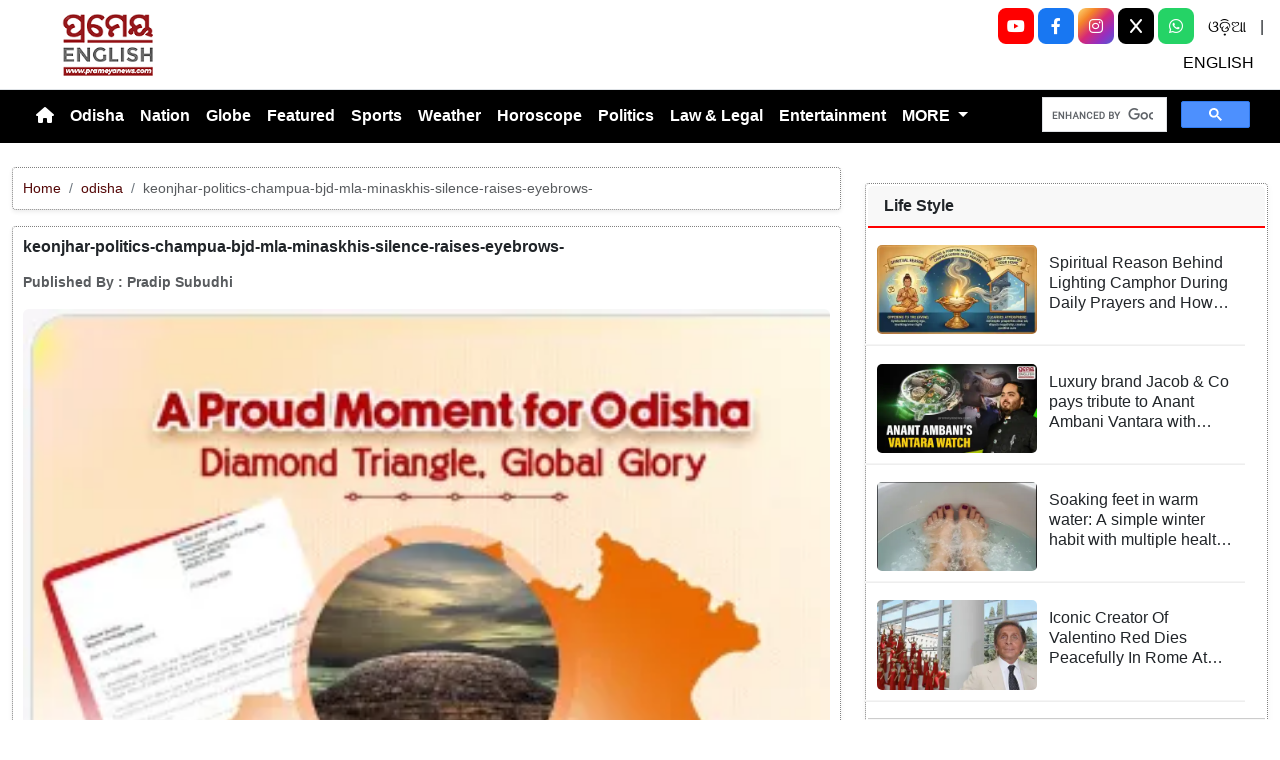

--- FILE ---
content_type: text/html; charset=utf-8
request_url: https://www.prameyanews.com/keonjhar-politics-champua-bjd-mla-minaskhis-silence-raises-eyebrows-
body_size: 9865
content:
<!DOCTYPE html>

<head>
    <meta charset="utf-8">
    <title>keonjhar-politics-champua-bjd-mla-minaskhis-silence-raises-eyebrows- - Prameya News </title>
    <meta name="csrf-token" content="0u4WuLdxiRb67NUJJtLpP0s9DgolOPINSV06S8Lq">
    <link rel="icon" type="image/x-icon" href="https://www.prameyanews.com/assets/images/favicon.ico">
    <meta name="google-site-verification" content="6LwY0CChswLUWLAdlM9X-jCHjgX1GBgRTj1gFG6FbOE" />
    <!-- Meta Description -->
    <meta name="description" content="&lt;p style=&quot;font-family: Arial, sans-serif !important; font-size: 16px !important;&quot;&gt;Bhubaneswar, January 24: Odisha Government is celebrating the inclusion of three Buddhist sites&amp;mdash;Ratnagiri, Lalitgiri, and Udaygiri&amp;mdash;on India&amp;rsquo;s Tentative List for UNESCO World Heritage recognition.&lt;/p&gt;

&lt;p style=&quot;font-family: Arial, sans-serif !important; font-size: 16px !important;&quot;&gt;Deputy Chief Minister and Tourism Minister, Pravati Parida, expressed pride in the historic sites, which have evolved from ancient hubs of wisdom to global cultural landmarks. She highlighted that this milestone will boost heritage preservation and sustainable tourism in the state.&lt;/p&gt;

&lt;p style=&quot;font-family: Arial, sans-serif !important; font-size: 16px !important;&quot;&gt;Law Minister Prithviraj Harichandan also shared his excitement, calling the sites part of Odisha&amp;#39;s &amp;quot;Diamond Triangle&amp;quot; and marking the occasion as a significant cultural achievement.&lt;/p&gt;

&lt;p style=&quot;font-family: Arial, sans-serif !important; font-size: 16px !important;&quot;&gt;The official confirmation came from UNESCO&amp;#39;s Director, Lazare Eloundou Assomo, who stated in a letter to India&amp;#39;s Ambassador to UNESCO that the documentation submitted by India met all operational guidelines. These sites, rich in Buddhist history, were central to the spread of the Hinayana, Mahayana, and Vajrayana schools of Buddhism.&lt;/p&gt;

&lt;p style=&quot;font-family: Arial, sans-serif !important; font-size: 16px !important;&quot;&gt;The Archaeological Survey of India submitted the documentation, and experts believe that this recognition will further enhance heritage tourism and research in the region.&lt;/p&gt;

&lt;p style=&quot;font-family: Arial, sans-serif !important; font-size: 16px !important;&quot;&gt;&lt;span style=&quot;display: none; font-family: Arial, sans-serif !important; font-size: 16px !important;&quot;&gt;Bottom of Form&lt;/span&gt;&lt;/p&gt;
" />
    <meta name="author" content="Prameya-News7 Bureau" />
    <meta name="keywords" content="keonjhar-politics-champua-bjd-mla-minaskhis-silence-raises-eyebrows-" />
    <!-- Essential for mobile responsiveness. -->
    <meta name="viewport" content="width=device-width, initial-scale=1.0" />

    <!-- Canonical -->
    <link rel="canonical" href="https://www.prameyanews.com/keonjhar-politics-champua-bjd-mla-minaskhis-silence-raises-eyebrows-" />


    <!-- Default Open Graph -->
    <meta property="og:title" content="keonjhar-politics-champua-bjd-mla-minaskhis-silence-raises-eyebrows- - Prameya News" />
    <meta property="og:description" content="&lt;p style=&quot;font-family: Arial, sans-serif !important; font-size: 16px !important;&quot;&gt;Bhubaneswar, January 24: Odisha Government is celebrating the inclusion of three Buddhist sites&amp;mdash;Ratnagiri, Lalitgiri, and Udaygiri&amp;mdash;on India&amp;rsquo;s Tentative List for UNESCO World Heritage recognition.&lt;/p&gt;

&lt;p style=&quot;font-family: Arial, sans-serif !important; font-size: 16px !important;&quot;&gt;Deputy Chief Minister and Tourism Minister, Pravati Parida, expressed pride in the historic sites, which have evolved from ancient hubs of wisdom to global cultural landmarks. She highlighted that this milestone will boost heritage preservation and sustainable tourism in the state.&lt;/p&gt;

&lt;p style=&quot;font-family: Arial, sans-serif !important; font-size: 16px !important;&quot;&gt;Law Minister Prithviraj Harichandan also shared his excitement, calling the sites part of Odisha&amp;#39;s &amp;quot;Diamond Triangle&amp;quot; and marking the occasion as a significant cultural achievement.&lt;/p&gt;

&lt;p style=&quot;font-family: Arial, sans-serif !important; font-size: 16px !important;&quot;&gt;The official confirmation came from UNESCO&amp;#39;s Director, Lazare Eloundou Assomo, who stated in a letter to India&amp;#39;s Ambassador to UNESCO that the documentation submitted by India met all operational guidelines. These sites, rich in Buddhist history, were central to the spread of the Hinayana, Mahayana, and Vajrayana schools of Buddhism.&lt;/p&gt;

&lt;p style=&quot;font-family: Arial, sans-serif !important; font-size: 16px !important;&quot;&gt;The Archaeological Survey of India submitted the documentation, and experts believe that this recognition will further enhance heritage tourism and research in the region.&lt;/p&gt;

&lt;p style=&quot;font-family: Arial, sans-serif !important; font-size: 16px !important;&quot;&gt;&lt;span style=&quot;display: none; font-family: Arial, sans-serif !important; font-size: 16px !important;&quot;&gt;Bottom of Form&lt;/span&gt;&lt;/p&gt;
" />
    <meta property="og:image" content="https://img.prameyanews.com/FilesUpload/News7/Posts/2026/1/24/1769262386_ratna.webp" />
    <meta property="og:url" content="https://www.prameyanews.com/keonjhar-politics-champua-bjd-mla-minaskhis-silence-raises-eyebrows-" />
    <meta property="og:type" content="website" />
    <meta property="og:site_name" content="prameyanews.com" />
    <meta property="og:locale" content="en_IN" />

    <!-- Twitter -->
    <meta name="twitter:card" content="summary_large_image" />
    <meta name="twitter:title" content="keonjhar-politics-champua-bjd-mla-minaskhis-silence-raises-eyebrows- - Prameya News" />
    <meta name="twitter:description" content="&lt;p style=&quot;font-family: Arial, sans-serif !important; font-size: 16px !important;&quot;&gt;Bhubaneswar, January 24: Odisha Government is celebrating the inclusion of three Buddhist sites&amp;mdash;Ratnagiri, Lalitgiri, and Udaygiri&amp;mdash;on India&amp;rsquo;s Tentative List for UNESCO World Heritage recognition.&lt;/p&gt;

&lt;p style=&quot;font-family: Arial, sans-serif !important; font-size: 16px !important;&quot;&gt;Deputy Chief Minister and Tourism Minister, Pravati Parida, expressed pride in the historic sites, which have evolved from ancient hubs of wisdom to global cultural landmarks. She highlighted that this milestone will boost heritage preservation and sustainable tourism in the state.&lt;/p&gt;

&lt;p style=&quot;font-family: Arial, sans-serif !important; font-size: 16px !important;&quot;&gt;Law Minister Prithviraj Harichandan also shared his excitement, calling the sites part of Odisha&amp;#39;s &amp;quot;Diamond Triangle&amp;quot; and marking the occasion as a significant cultural achievement.&lt;/p&gt;

&lt;p style=&quot;font-family: Arial, sans-serif !important; font-size: 16px !important;&quot;&gt;The official confirmation came from UNESCO&amp;#39;s Director, Lazare Eloundou Assomo, who stated in a letter to India&amp;#39;s Ambassador to UNESCO that the documentation submitted by India met all operational guidelines. These sites, rich in Buddhist history, were central to the spread of the Hinayana, Mahayana, and Vajrayana schools of Buddhism.&lt;/p&gt;

&lt;p style=&quot;font-family: Arial, sans-serif !important; font-size: 16px !important;&quot;&gt;The Archaeological Survey of India submitted the documentation, and experts believe that this recognition will further enhance heritage tourism and research in the region.&lt;/p&gt;

&lt;p style=&quot;font-family: Arial, sans-serif !important; font-size: 16px !important;&quot;&gt;&lt;span style=&quot;display: none; font-family: Arial, sans-serif !important; font-size: 16px !important;&quot;&gt;Bottom of Form&lt;/span&gt;&lt;/p&gt;
" />
    <meta name="twitter:image" content="https://img.prameyanews.com/FilesUpload/News7/Posts/2026/1/24/1769262386_ratna.webp" />
    <meta name="twitter:site" content="@PrameyaEnglish" />


    <link rel="stylesheet" href="https://cdn.jsdelivr.net/npm/bootstrap-icons@1.11.3/font/bootstrap-icons.css">


    <script src="https://cdnjs.cloudflare.com/ajax/libs/crypto-js/4.2.0/crypto-js.min.js"></script>


    <link href="https://cdn.jsdelivr.net/npm/bootstrap@5.3.3/dist/css/bootstrap.min.css" rel="stylesheet">

    <link rel="stylesheet" href="https://cdnjs.cloudflare.com/ajax/libs/font-awesome/6.4.0/css/all.min.css">
    <style>
        /* 🔘 Base button styling */
        .btn-link {
            display: inline-block;
            position: relative;
            overflow: hidden;
            /* background: linear-gradient(234deg, #855f13, #cc8f26); */
            background: linear-gradient(234deg, #2bb92a, #fab04f);
            color: #7f0000;

            padding: 12px 24px;
            margin-right: 10px;
            border-radius: 8px;
            text-decoration: none;
            font-weight: 600;
            font-family: Arial, sans-serif;
            transition: all 0.3s ease;
            cursor: pointer;
            box-shadow: 0 4px 10px rgba(0, 0, 0, 0.15);

            /* ✨ Soft pulse animation */
            animation: pulseGlow 1.8s infinite;
        }

        /* 💡 Hover effect */
        .btn-link:hover {
            background: linear-gradient(135deg, #c29244ff, #855f13);
            transform: translateY(-2px);
            color: white;
            box-shadow: 0 6px 14px rgba(0, 0, 0, 0.2);
        }

        /* 🌟 Shine effect across button */
        .btn-link::after {
            content: "";
            position: absolute;
            top: 0;
            left: -75%;
            width: 50%;
            height: 100%;
            background: linear-gradient(120deg, rgba(255, 255, 255, 0.3), transparent);
            transform: skewX(-25deg);
            animation: shine 2.5s infinite;
        }

        /* 🔆 Text blink (optional: remove if too flashy) */
        .btn-link span {
            animation: blinkText 1s infinite;
        }

        /* ✨ Pulse animation keyframes */
        @keyframes pulseGlow {
            0% {
                box-shadow: 0 0 0 rgba(204, 143, 38, 0.7);
                transform: scale(1);
            }

            50% {
                box-shadow: 0 0 20px rgba(204, 143, 38, 0.8);
                transform: scale(1.05);
            }

            100% {
                box-shadow: 0 0 0 rgba(204, 143, 38, 0.7);
                transform: scale(1);
            }
        }

        /* 💥 Shine animation */
        @keyframes shine {
            0% {
                left: -75%;
            }

            50% {
                left: 125%;
            }

            100% {
                left: 125%;
            }
        }

        /* 🔁 Blink animation */
        @keyframes blinkText {

            0%,
            100% {
                opacity: 1;
            }

            50% {
                opacity: 0;
            }
        }
    </style>




    
    <link href="https://www.prameyanews.com/assets/css/style.css?v=176856997192931769262404" rel="stylesheet">
    <link href="https://www.prameyanews.com/assets/css/loaderUI.css?v=176856997144221769262404" rel="stylesheet">
    <!--<link href="https://www.prameyanews.com/assets/css/custom.css?v=2805" rel="stylesheet"> -->

    <!-- <script src="https://www.prameyanews.com/assets/js/style.js?v=2044"></script>
    <script src="https://www.prameyanews.com/assets/js/service.js?v=8378"></script>-->
    <script src="https://www.prameyanews.com/assets/js/app.js?v=176856997139641769262404"></script>
    <script src="https://www.prameyanews.com/assets/js/jquery.js?v=176856997140021769262404"></script>

    <!-- Google tag (gtag.js) -->
    <script async src="https://www.googletagmanager.com/gtag/js?id=G-LXYRFLPKBS"></script>
    <script>
        window.dataLayer = window.dataLayer || [];

        function gtag() {
            dataLayer.push(arguments);
        }
        gtag('js', new Date());

        gtag('config', 'G-LXYRFLPKBS');
    </script>

    <!-- Schema.org Structured Data -->
    
    <script type="application/ld+json">
        {
            "@context": "https://schema.org",
            "@type": "NewsMediaOrganization",
            "name": "Prameyanews",
            "url": "https://www.prameyanews.com/",
            "logo": "https://www.prameyanews.com/assets/images/Prameyanews-logo.png",
            "sameAs": [
                "https://www.facebook.com/PrameyaEnglish",
                "https://x.com/PrameyaEnglish",
                "https://www.instagram.com/prameyaenglish"
            ],
            "founder": "Prameyanews Bureau",
            "foundingDate": "2015",
            "description": "PrameyaNews.com is Odisha’s trusted digital news platform delivering the latest breaking news, exclusive stories, and in-depth coverage across politics, business, sports, entertainment, and culture — in Odia and English, 24×7."
        }
    </script>
    
</head>

<body>

    
    <!-- Header -->
    <header class="header-container container-fluid py-2 border-bottom">

        <!-- Left: Logo -->
        <div class="col-4 col-lg-3 text-start">
            <div class="logo-container">
                <a href="https://www.prameyanews.com">
                    <img src="https://www.prameyanews.com/assets/images/Prameyanews-logo.png" alt="Logo"
                        class="img-fluid" style="max-height:70px;">
                </a>
            </div>
        </div>
        <div class="col-8 col-lg-6 d-block d-md-none social-full text-end">

            <a class="socialbox youtube" href="https://www.youtube.com/@PrameyaEnglish"
                target="_blank" aria-label="YouTube">
                <i class="fab fa-youtube"></i>
            </a>

            <a class="socialbox facebook" href="https://www.facebook.com/PrameyaEnglish"
                target="_blank" aria-label="Facebook">
                <i class="fab fa-facebook-f"></i>
            </a>

            <a class="socialbox instagram" href="https://www.instagram.com/prameyaenglish"
                target="_blank" aria-label="Instagram">
                <i class="fab fa-instagram"></i>
            </a>

            <a class="socialbox twitter" href="https://x.com/PrameyaEnglish"
                target="_blank" aria-label="X (Twitter)">
                <i class="fab fa-x-twitter"></i>
            </a>

            <a class="socialbox whatsapp" href="https://whatsapp.com/channel/0029Var4fjN6hENkCWNQLv2h"
                target="_blank" aria-label="WhatsApp">
                <i class="fab fa-whatsapp"></i>
            </a>

            <a target="_blank" class="linkk" aria-label="ଓଡ଼ିଆ" href="https://www.prameya.com/">ଓଡ଼ିଆ</a> |
            <a target="_blank" aria-label="ENGLISH" class="linkk" href="https://www.prameyanews.com/">ENGLISH</a>

        </div>



        <!-- Center: Buttons -->
        <!-- <div class="col-12 col-md-6 col-lg-6 d-flex justify-content-center">
            <div class="home-ad-container"> -->
                <!-- <div class="ad-type4-wrapper">
                                        <div id="adType4Carousel" class="carousel slide" data-bs-ride="carousel">
                        <div class="carousel-inner">
                                                        
                            <div class="carousel-item active">
                                <a href="#" target="_blank" rel="noopener noreferrer">
                                    <img src="https://img.prameyanews.com/FilesUpload/News7/Ads/1758632393_Top 728x90.webp"
                                        class="d-block w-100 img-fluid rounded ad-banner-img"
                                        alt="Ad Banner">
                                </a>
                            </div>
                                                    </div>

                        
                        <button class="carousel-control-prev"
                            type="button"
                            data-bs-target="#adType4Carousel"
                            data-bs-slide="prev">
                            <span class="carousel-control-prev-icon" aria-hidden="true"></span>
                            <span class="visually-hidden">Previous</span>
                        </button>

                        <button class="carousel-control-next"
                            type="button"
                            data-bs-target="#adType4Carousel"
                            data-bs-slide="next">
                            <span class="carousel-control-next-icon" aria-hidden="true"></span>
                            <span class="visually-hidden">Next</span>
                        </button>

                        
                        <div class="carousel-indicators">
                                                        <button
                                type="button"
                                data-bs-target="#adType4Carousel"
                                data-bs-slide-to="0"
                                class="active"
                                 aria-current="true"                                 aria-label="Slide 1">
                            </button>
                                                    </div>
                    </div>
                                    </div>-->
<!-- <div class="col-12 col-md-6 col-lg-6 d-flex justify-content-center">
            <div class="home-ad-container">
                <script type='text/javascript'>
var m3_u = 'https://api.adportalpro.com/www/delivery/ajs.php';
var m3_r = Math.floor(Math.random()*99999999999);
document.write('<scr' + 'ipt type=\"text/javascript\" src=\"' + m3_u);
document.write('?zoneid=9');
document.write('&cb=' + m3_r);
document.write('\"></scr' + 'ipt>');
</script>

<noscript>
<a href='https://api.adportalpro.com/www/delivery/ck.php?zoneid=9'>
<img src='https://api.adportalpro.com/www/delivery/avw.php?zoneid=9' />
</a>
</noscript>
            </div> 
        </div> -->

        <div class="col-12 col-md-6 col-lg-6 d-flex justify-content-center">
    <div class="home-ad-container w-100 text-center">

        <script type="text/javascript">
            var m3_u = 'https://api.adportalpro.com/www/delivery/ajs.php';
            var m3_r = Math.floor(Math.random() * 99999999999);
            document.write('<scr' + 'ipt type="text/javascript" src="' + m3_u);
            document.write('?zoneid=9');
            document.write('&cb=' + m3_r);
            document.write('"></scr' + 'ipt>');
        </script>

        <noscript>
            <a href="https://api.adportalpro.com/www/delivery/ck.php?zoneid=9">
                <img
                    src="https://api.adportalpro.com/www/delivery/avw.php?zoneid=9"
                    alt="Advertisement"
                    class="img-fluid">
            </a>
        </noscript>

    </div>
</div>


        <!-- Right: Ad -->
        <div class="col-4 col-lg-3 d-none d-md-block social-full text-end">
            <!-- <button type="button" class=" dark search-btnn  " data-bs-toggle="modal" data-bs-target="#searchModal">
                        <i class="bi bi-search"></i>
                    </button> -->

            <a class="socialbox youtube" href="https://www.youtube.com/@PrameyaEnglish" target="_blank" aria-label="YouTube">
                <i class="fab fa-youtube"></i>
            </a>

            <a class="socialbox facebook" href="https://www.facebook.com/PrameyaEnglish" target="_blank" aria-label="Facebook">
                <i class="fab fa-facebook-f"></i>
            </a>

            <a class="socialbox instagram" href="https://www.instagram.com/prameyaenglish" target="_blank" aria-label="Instagram">
                <i class="fab fa-instagram"></i>
            </a>

            <!-- X (Twitter) -->
            <a class="socialbox twitter" href="https://x.com/PrameyaEnglish" target="_blank" aria-label="X (Twitter)">
                <!-- Font Awesome 6 has multiple class names for X depending on release; try fa-x or fa-x-twitter -->
                <i class="fab fa-x"></i>
            </a>

            <!-- WhatsApp -->
            <a class="socialbox whatsapp" href="https://whatsapp.com/channel/0029Var4fjN6hENkCWNQLv2h" target="_blank" aria-label="WhatsApp">
                <i class="fab fa-whatsapp"></i>
            </a>
            <a target="_blank" class="linkk" aria-label="ଓଡ଼ିଆ" href="https://www.prameya.com/">ଓଡ଼ିଆ</a> |
            <a target="_blank" class="linkk" aria-label="ENGLISH" href="https://www.prameyanews.com/">ENGLISH</a>

        </div>

        <!-- Modal -->
        <div class="modal fade" id="searchModal" tabindex="-1" aria-labelledby="searchModalLabel" aria-hidden="true">
            <div class="modal-dialog modal-dialog-centered">
                <div class="modal-content shadow">
                    <!-- <div class="modal-header border-0">
                              <h5 class="modal-title" id="searchModalLabel">Search</h5>
                               <button type="button" class="btn-close" data-bs-dismiss="modal" aria-label="Close"></button>
                          </div> -->

                    <div class="modal-body">
                        <form action="https://www.prameyanews.com/search" method="GET" class="w-100">
                            <div class="input-group">
                                <input
                                    type="search"
                                    name="q"
                                    id="searchInput"
                                    class="form-control"
                                    value=""
                                    placeholder="Search..."
                                    aria-label="Search"
                                    required>
                                <button class="btn btn-dark" type="submit">
                                    <i class="bi bi-search" style="font-weight:700; color:#fff;"></i>
                                </button>
                            </div>
                        </form>
                    </div>

                </div>
            </div>
        </div>

    </header>


    <!-- Navbar -->
    <nav class="navbar navbar-expand-lg navbar-bg text-white">
        <div class="container-fluid">
      
    <button class="navbar-toggler"
                type="button"
                data-bs-toggle="collapse"
                data-bs-target="#navbarNav"
                aria-label="Toggle navigation menu">
                <span class="navbar-toggler-icon"></span>
            </button>

                <div class="collapse navbar-collapse justify-content-start" id="navbarNav">
                    <ul class="navbar-nav text-center">
                        <!-- Home -->
                        <li class="nav-item">
                            <a href="/"
                                class="nav-link  text-white"
                                aria-label="Home">
                                <i class="fas fa-home"></i>
                            </a>

                        </li>

                        
                        <!-- Render first 10 parents -->
                                                
                                                <!-- Parent without children -->
                        <li class="nav-item">
                            <a class="nav-link "
                                href="https://www.prameyanews.com/category/odisha">
                                Odisha
                            </a>
                        </li>
                                                                        
                                                <!-- Parent without children -->
                        <li class="nav-item">
                            <a class="nav-link "
                                href="https://www.prameyanews.com/category/national">
                                Nation
                            </a>
                        </li>
                                                                        
                                                <!-- Parent without children -->
                        <li class="nav-item">
                            <a class="nav-link "
                                href="https://www.prameyanews.com/category/globe">
                                Globe
                            </a>
                        </li>
                                                                        
                                                <!-- Parent without children -->
                        <li class="nav-item">
                            <a class="nav-link "
                                href="https://www.prameyanews.com/category/featured">
                                Featured
                            </a>
                        </li>
                                                                        
                                                <!-- Parent without children -->
                        <li class="nav-item">
                            <a class="nav-link "
                                href="https://www.prameyanews.com/category/sports">
                                Sports
                            </a>
                        </li>
                                                                        
                                                <!-- Parent without children -->
                        <li class="nav-item">
                            <a class="nav-link "
                                href="https://www.prameyanews.com/category/weather">
                                Weather
                            </a>
                        </li>
                                                                        
                                                <!-- Parent without children -->
                        <li class="nav-item">
                            <a class="nav-link "
                                href="https://www.prameyanews.com/category/horoscope">
                                Horoscope
                            </a>
                        </li>
                                                                        
                                                <!-- Parent without children -->
                        <li class="nav-item">
                            <a class="nav-link "
                                href="https://www.prameyanews.com/category/politics">
                                Politics
                            </a>
                        </li>
                                                                        
                                                <!-- Parent without children -->
                        <li class="nav-item">
                            <a class="nav-link "
                                href="https://www.prameyanews.com/category/law-legal">
                                Law &amp; Legal
                            </a>
                        </li>
                                                                        
                                                <!-- Parent without children -->
                        <li class="nav-item">
                            <a class="nav-link "
                                href="https://www.prameyanews.com/category/entertainment">
                                Entertainment
                            </a>
                        </li>
                                                
                        <!-- Extra Parents under MORE -->
                                                <li class="nav-item dropdown">
                            <a class="nav-link dropdown-toggle" href="#" role="button" data-bs-toggle="dropdown">
                                MORE
                            </a>
                            <ul class="dropdown-menu">
                                                                
                                                                <li>
                                    <a class="dropdown-item "
                                        href="https://www.prameyanews.com/category/education">
                                        Education
                                    </a>
                                </li>
                                                                                                
                                                                <li>
                                    <a class="dropdown-item "
                                        href="https://www.prameyanews.com/category/food">
                                        Food
                                    </a>
                                </li>
                                                                                                
                                                                <li>
                                    <a class="dropdown-item "
                                        href="https://www.prameyanews.com/category/jobs">
                                        Jobs
                                    </a>
                                </li>
                                                                                                
                                                                <li>
                                    <a class="dropdown-item "
                                        href="https://www.prameyanews.com/category/business">
                                        Business
                                    </a>
                                </li>
                                                                                                
                                                                <li>
                                    <a class="dropdown-item "
                                        href="https://www.prameyanews.com/category/crime">
                                        Crime
                                    </a>
                                </li>
                                                                                                
                                                                <li>
                                    <a class="dropdown-item "
                                        href="https://www.prameyanews.com/category/travel">
                                        Travel
                                    </a>
                                </li>
                                                                                                
                                                                <li>
                                    <a class="dropdown-item "
                                        href="https://www.prameyanews.com/category/life-style">
                                        Life Style
                                    </a>
                                </li>
                                                                                                
                                                                <li>
                                    <a class="dropdown-item "
                                        href="https://www.prameyanews.com/category/technology">
                                        Technology
                                    </a>
                                </li>
                                                                                            </ul>
                        </li>
                                            </ul>
                </div>


                <div class="">
                    <!-- Search Box -->
                    <div class="col-lg-12 col-md-12 mt-3 mt-md-0 d-flex justify-content-end">
                        <!-- ✅ SHOW ONLY ABOVE 1400px (xxl screen) -->



                        <div class="gcse-search"></div>
                    </div>

                </div>

        </div>
    </nav>

    <!-- ====== Header End ====== -->
    <!-- search -->
    <script async src="https://cse.google.com/cse.js?cx=f7e2adaf2c2af454c">
    </script><style>
    .object-fit-cover {
        object-fit: cover;
        /* fills container */
    }

    p {
        font-size: 1.1rem;
        line-height: 1.6;
        text-align: justify;
    }
</style>
<div class="container-fluid my-4">
    <div class="row">

        <!-- Left Content -->
        <div class="col-lg-8" id="single-post">
                        
            <div class="card-singlepost mb-3 shadow-sm breadcrumb-card">
                <div class="card-body p-2">
                    <nav aria-label="breadcrumb" class="small">
                        <ol class="breadcrumb mb-0">
                            <li class="breadcrumb-item"><a href="/">Home</a></li>
                            <li class="breadcrumb-item">
                                <a href="/category/odisha">
                                    odisha
                                </a>
                            </li>
                            <li class="breadcrumb-item active" aria-current="page">
                                keonjhar-politics-champua-bjd-mla-minaskhis-silence-raises-eyebrows-
                            </li>
                        </ol>
                    </nav>
                </div>
            </div>

            
            <div class="card-singlepost mb-4 shadow-sm">
                <div class="card-body p-2">

                    
                    <h3 class="card-title fw-bold mb-3">
                        keonjhar-politics-champua-bjd-mla-minaskhis-silence-raises-eyebrows-
                    </h3>

                    
                    <div class="mb-3 text-muted small d-flex align-items-center flex-wrap">
                        <b>
                            Published By : <strong>Pradip Subudhi</strong>
                                                    </b>
                    </div>

                    
                    <div class="row align-items-stretch">
                        <div class="col-md-12">
                            <div class="h-100">
                                <img src="https://img.prameyanews.com/FilesUpload/News7/Posts/2026/1/24/1769262386_ratna.webp"
                                    alt="keonjhar-politics-champua-bjd-mla-minaskhis-silence-raises-eyebrows-"
                                    class="w-100 h-100 object-fit-cover rounded">
                            </div>
                        </div>
                        <div class="col-md-12">
                            <div class="p-3 h-100 d-flex flex-column justify-content-between">
                                <p class="mb-0">
                                    <p style="font-family: Arial, sans-serif !important; font-size: 16px !important;">Bhubaneswar, January 24: Odisha Government is celebrating the inclusion of three Buddhist sites&mdash;Ratnagiri, Lalitgiri, and Udaygiri&mdash;on India&rsquo;s Tentative List for UNESCO World Heritage recognition.</p>

<p style="font-family: Arial, sans-serif !important; font-size: 16px !important;">Deputy Chief Minister and Tourism Minister, Pravati Parida, expressed pride in the historic sites, which have evolved from ancient hubs of wisdom to global cultural landmarks. She highlighted that this milestone will boost heritage preservation and sustainable tourism in the state.</p>

<p style="font-family: Arial, sans-serif !important; font-size: 16px !important;">Law Minister Prithviraj Harichandan also shared his excitement, calling the sites part of Odisha&#39;s &quot;Diamond Triangle&quot; and marking the occasion as a significant cultural achievement.</p>

<p style="font-family: Arial, sans-serif !important; font-size: 16px !important;">The official confirmation came from UNESCO&#39;s Director, Lazare Eloundou Assomo, who stated in a letter to India&#39;s Ambassador to UNESCO that the documentation submitted by India met all operational guidelines. These sites, rich in Buddhist history, were central to the spread of the Hinayana, Mahayana, and Vajrayana schools of Buddhism.</p>

<p style="font-family: Arial, sans-serif !important; font-size: 16px !important;">The Archaeological Survey of India submitted the documentation, and experts believe that this recognition will further enhance heritage tourism and research in the region.</p>

<p style="font-family: Arial, sans-serif !important; font-size: 16px !important;"><span style="display: none; font-family: Arial, sans-serif !important; font-size: 16px !important;">Bottom of Form</span></p>

                                </p>
                            </div>
                        </div>
                    </div>
                </div>
            </div>
            
        </div>

        <!-- Right Sidebar -->
        <!-- <div class="col-lg-4">

            
            <div class="mb-3">
                <div id="carouselExampleaddcat1" class="carousel slide" data-bs-ride="carousel">
                    <div class="carousel-inner">
                        
                                                                        <a href="" class="text-decoration-none">
                            <div class="carousel-item active">
                                <img src="https://img.prameyanews.com/FilesUpload/News7/Ads/1758778057_1758570942_OMC_300x250.webp"
                                    class="d-block w-100"
                                    style="max-height:auto"
                                    alt="">
                            </div>
                        </a>
                                                <a href="" class="text-decoration-none">
                            <div class="carousel-item ">
                                <img src="https://img.prameyanews.com/FilesUpload/News7/Ads/1767952721_SOA_SAAT_300x250_03.webp"
                                    class="d-block w-100"
                                    style="max-height:auto"
                                    alt="">
                            </div>
                        </a>
                                                <a href="" class="text-decoration-none">
                            <div class="carousel-item ">
                                <img src="https://img.prameyanews.com/FilesUpload/News7/Ads/1767952757_SOA_SAAT_300x250_06.webp"
                                    class="d-block w-100"
                                    style="max-height:auto"
                                    alt="">
                            </div>
                        </a>
                                                                    </div>

                    
                    <button class="carousel-control-prev" type="button"
                        data-bs-target="#carouselExampleaddcat1" data-bs-slide="prev">
                        <span class="carousel-control-prev-icon"></span>
                    </button>
                    <button class="carousel-control-next" type="button"
                        data-bs-target="#carouselExampleaddcat1" data-bs-slide="next">
                        <span class="carousel-control-next-icon"></span>
                    </button>

                    
                    <div class="carousel-indicators">
                        <button type="button" data-bs-target="#carouselExampleaddcat1" data-bs-slide-to="0" class="active"></button>
                        <button type="button" data-bs-target="#carouselExampleaddcat1" data-bs-slide-to="1"></button>
                        <button type="button" data-bs-target="#carouselExampleaddcat1" data-bs-slide-to="2"></button>
                    </div>
                </div> -->
        <div class="col-lg-4">
            <div class="mb-3">

                <script type='text/javascript'>
                    var m3_u = 'https://api.adportalpro.com/www/delivery/ajs.php';
                    var m3_r = Math.floor(Math.random() * 99999999999);
                    document.write('<scr' + 'ipt type=\"text/javascript\" src=\"' + m3_u);
                    document.write('?zoneid=11');
                    document.write('&cb=' + m3_r);
                    document.write('\"></scr' + 'ipt>');
                </script>

                <noscript>
                    <a href='https://api.adportalpro.com/www/delivery/ck.php?zoneid=11'>
                        <img src='https://api.adportalpro.com/www/delivery/avw.php?zoneid=11' />
                    </a>
                </noscript>
            </div>

            
            <div id="sidebar-container">
                                
                <div class="card mb-3">
                    <div class="card-header">Life Style</div>
                    <div class="card-body p-2">
                                                                        
                        <a href="https://www.prameyanews.com/spiritual-reason-behind-lighting-camphor-during-daily-prayers-and-how-it-purifies-your-home" class="text-decoration-none">
                            <article class="row news-box mb-2">
                                <div class="cs-desn">
                                    <img
                                        src="https://img.prameyanews.com/FilesUpload/News7/Posts/2026/1/23/home_page_img_1769139575_camphor_-_1.webp"
                                        alt="Spiritual Reason Behind Lighting Camphor During Daily Prayers and How It Purifies Your Home">

                                    <div class="news-text-container">
                                        <h3 class="h6 mb-1 post-title">Spiritual Reason Behind Lighting Camphor During Daily Prayers and How It Purifies Your Home</h3>
                                        <time class="news-date small text-muted">
                                            
                                        </time>
                                    </div>
                                </div>

                            </article>

                        </a>
                                                
                        <a href="https://www.prameyanews.com/luxury-brand-jacob-co-pays-tribute-to-anant-ambani-vantara-with-stunning-green-camo-watch-worth-millions" class="text-decoration-none">
                            <article class="row news-box mb-2">
                                <div class="cs-desn">
                                    <img
                                        src="https://img.prameyanews.com/FilesUpload/News7/Posts/2026/1/22/home_page_img_1769078437_Anant_Ambani_-_1.webp"
                                        alt="Luxury brand Jacob &amp; Co pays tribute to Anant Ambani Vantara with stunning green camo watch worth millions">

                                    <div class="news-text-container">
                                        <h3 class="h6 mb-1 post-title">Luxury brand Jacob &amp; Co pays tribute to Anant Ambani Vantara with stunning green camo watch worth millions</h3>
                                        <time class="news-date small text-muted">
                                            
                                        </time>
                                    </div>
                                </div>

                            </article>

                        </a>
                                                
                        <a href="https://www.prameyanews.com/soaking-feet-in-warm-water-a-simple-winter-habit-with-multiple-health-benefits" class="text-decoration-none">
                            <article class="row news-box mb-2">
                                <div class="cs-desn">
                                    <img
                                        src="https://img.prameyanews.com/FilesUpload/News7/Posts/2026/1/21/home_page_img_1768996041_warm_water.webp"
                                        alt="Soaking feet in warm water: A simple winter habit with multiple health benefits">

                                    <div class="news-text-container">
                                        <h3 class="h6 mb-1 post-title">Soaking feet in warm water: A simple winter habit with multiple health benefits</h3>
                                        <time class="news-date small text-muted">
                                            
                                        </time>
                                    </div>
                                </div>

                            </article>

                        </a>
                                                
                        <a href="https://www.prameyanews.com/fashion-world-mourns-as-valentino-garavani-dies-at-93-in-rome-discover-details-about-the-funeral-and-his-iconic-legacy" class="text-decoration-none">
                            <article class="row news-box mb-2">
                                <div class="cs-desn">
                                    <img
                                        src="https://img.prameyanews.com/FilesUpload/News7/Posts/2026/1/20/home_page_img_1768882547_Valentino_Garavani.webp"
                                        alt="Iconic Creator Of Valentino Red Dies Peacefully In Rome At Age 93 Marking End Of Golden Era">

                                    <div class="news-text-container">
                                        <h3 class="h6 mb-1 post-title">Iconic Creator Of Valentino Red Dies Peacefully In Rome At Age 93 Marking End Of Golden Era</h3>
                                        <time class="news-date small text-muted">
                                            
                                        </time>
                                    </div>
                                </div>

                            </article>

                        </a>
                                                

                    </div>
                    <div class="card-footer p-2">
                        <a href="/category/life-style" class="more-link">
                            More Life Style News &rarr;
                        </a>
                    </div>
                </div>
                                
                <div class="card mb-3">
                    <div class="card-header">Food</div>
                    <div class="card-body p-2">
                                                                        
                        <a href="https://www.prameyanews.com/bhubaneswar-gen-z-flocks-to-tiny-eateries-for-authentic-micro-dining-experience" class="text-decoration-none">
                            <article class="row news-box mb-2">
                                <div class="cs-desn">
                                    <img
                                        src="https://img.prameyanews.com/FilesUpload/News7/Posts/2026/1/24/home_page_img_1769240222_Gen_Z_-_BBSR_Food.webp"
                                        alt="Bhubaneswar Gen Z Flocks to Tiny Eateries for Authentic Micro-dining Experience">

                                    <div class="news-text-container">
                                        <h3 class="h6 mb-1 post-title">Bhubaneswar Gen Z Flocks to Tiny Eateries for Authentic Micro-dining Experience</h3>
                                        <time class="news-date small text-muted">
                                            
                                        </time>
                                    </div>
                                </div>

                            </article>

                        </a>
                                                
                        <a href="https://www.prameyanews.com/how-one-man-turned-tragedy-into-a-thriving-fast-food-business" class="text-decoration-none">
                            <article class="row news-box mb-2">
                                <div class="cs-desn">
                                    <img
                                        src="https://img.prameyanews.com/FilesUpload/News7/Posts/2026/1/23/home_page_img_1769154483_Momo_empire.webp"
                                        alt="How One Man Turned Tragedy Into A Thriving Fast Food Business">

                                    <div class="news-text-container">
                                        <h3 class="h6 mb-1 post-title">How One Man Turned Tragedy Into A Thriving Fast Food Business</h3>
                                        <time class="news-date small text-muted">
                                            
                                        </time>
                                    </div>
                                </div>

                            </article>

                        </a>
                                                
                        <a href="https://www.prameyanews.com/draft-seed-bill-2025-proposes-one-nation-one-licence-to-modernize-indian-agriculture-sector" class="text-decoration-none">
                            <article class="row news-box mb-2">
                                <div class="cs-desn">
                                    <img
                                        src="https://img.prameyanews.com/FilesUpload/News7/Posts/2026/1/22/home_page_img_1769059869_Seed_bill_-_1.webp"
                                        alt="Draft Seed Bill 2025 proposes One Nation One Licence to modernize Indian agriculture sector">

                                    <div class="news-text-container">
                                        <h3 class="h6 mb-1 post-title">Draft Seed Bill 2025 proposes One Nation One Licence to modernize Indian agriculture sector</h3>
                                        <time class="news-date small text-muted">
                                            
                                        </time>
                                    </div>
                                </div>

                            </article>

                        </a>
                                                
                        <a href="https://www.prameyanews.com/learn-to-cook-delicious-crab-ghee-roast-with-fresh-chilika-crabs-using-this-exclusive-recipe-by-executive-chef-sayan-mazumdar-for-a-spicy-seafood-treat" class="text-decoration-none">
                            <article class="row news-box mb-2">
                                <div class="cs-desn">
                                    <img
                                        src="https://img.prameyanews.com/FilesUpload/News7/Posts/2026/1/17/home_page_img_1768637673_Ghee_Roast.webp"
                                        alt="Savour Spicy Chilika Crab Ghee Roast Recipe by Chef Sayan Mazumdar For Your Perfect Weekend Feast">

                                    <div class="news-text-container">
                                        <h3 class="h6 mb-1 post-title">Savour Spicy Chilika Crab Ghee Roast Recipe by Chef Sayan Mazumdar For Your Perfect Weekend Feast</h3>
                                        <time class="news-date small text-muted">
                                            
                                        </time>
                                    </div>
                                </div>

                            </article>

                        </a>
                                                

                    </div>
                    <div class="card-footer p-2">
                        <a href="/category/food" class="more-link">
                            More Food News &rarr;
                        </a>
                    </div>
                </div>
                                
                <div class="card mb-3">
                    <div class="card-header">Weather</div>
                    <div class="card-body p-2">
                                                                        
                        <a href="https://www.prameyanews.com/caqm-revokes-stage-iv-restrictions-across-delhi-ncr-as-aqi-improves" class="text-decoration-none">
                            <article class="row news-box mb-2">
                                <div class="cs-desn">
                                    <img
                                        src="https://img.prameyanews.com/FilesUpload/News7/Posts/2026/1/20/home_page_img_1768925988_1768720213_1766730872_balasore.webp"
                                        alt="CAQM revokes Stage IV restrictions across Delhi-NCR as AQI improves">

                                    <div class="news-text-container">
                                        <h3 class="h6 mb-1 post-title">CAQM revokes Stage IV restrictions across Delhi-NCR as AQI improves</h3>
                                        <time class="news-date small text-muted">
                                            
                                        </time>
                                    </div>
                                </div>

                            </article>

                        </a>
                                                
                        <a href="https://www.prameyanews.com/[base64]" class="text-decoration-none">
                            <article class="row news-box mb-2">
                                <div class="cs-desn">
                                    <img
                                        src="https://img.prameyanews.com/FilesUpload/News7/Posts/2026/1/18/home_page_img_1768720213_1766730872_balasore.webp"
                                        alt="GRAP IV re-invoked across Delhi NCR for depleted AQ">

                                    <div class="news-text-container">
                                        <h3 class="h6 mb-1 post-title">GRAP IV re-invoked across Delhi NCR for depleted AQ</h3>
                                        <time class="news-date small text-muted">
                                            
                                        </time>
                                    </div>
                                </div>

                            </article>

                        </a>
                                                
                        <a href="https://www.prameyanews.com/[base64]" class="text-decoration-none">
                            <article class="row news-box mb-2">
                                <div class="cs-desn">
                                    <img
                                        src="https://img.prameyanews.com/FilesUpload/News7/Posts/2026/1/3/home_page_img_1767454930_dee.webp"
                                        alt="Yellow Alert Issued as Dense Fog Lingers in Delhi; Air Quality Rated &#039;Poor&#039;">

                                    <div class="news-text-container">
                                        <h3 class="h6 mb-1 post-title">Yellow Alert Issued as Dense Fog Lingers in Delhi; Air Quality Rated &#039;Poor&#039;</h3>
                                        <time class="news-date small text-muted">
                                            
                                        </time>
                                    </div>
                                </div>

                            </article>

                        </a>
                                                
                        <a href="https://www.prameyanews.com/dense-fog-blanketed-bhubaneswar-and-nearby-cuttack-on-thursday-morning-reducing-visibility-to-a-dangerous-30-meters" class="text-decoration-none">
                            <article class="row news-box mb-2">
                                <div class="cs-desn">
                                    <img
                                        src="https://img.prameyanews.com/FilesUpload/News7/Posts/2026/1/1/home_page_img_1767235337_1766634737_1765782010_Delhi_Fog.webp"
                                        alt="Dense fog disrupts twin cities of Cuttack and Bhubaneswar">

                                    <div class="news-text-container">
                                        <h3 class="h6 mb-1 post-title">Dense fog disrupts twin cities of Cuttack and Bhubaneswar</h3>
                                        <time class="news-date small text-muted">
                                            
                                        </time>
                                    </div>
                                </div>

                            </article>

                        </a>
                                                

                    </div>
                    <div class="card-footer p-2">
                        <a href="/category/weather" class="more-link">
                            More Weather News &rarr;
                        </a>
                    </div>
                </div>
                            </div>


        </div>
    </div>
</div>

<script>

</script>
<!-- Footer -->
<footer class="bg-dark pt-3">
    <div class="container-fluid">
        <div class="row">

            <!-- News & Quick Links -->
            <div class="col-md-4 bdr-rt">
                <div class="row">
                    <div class="col-md-6 px-4">
                        <!-- Footer section title -->
                        <h3 class="footer-header">News</h3>
                        <ul class="list-unstyled">
                            <li><a target="_blank" href="https://www.prameyanews7.com" class="ft-a">News7 Odia</a></li>
                            <li><a target="_blank" href="https://www.prameyaepaper.com" class="ft-a">Prameya-ePaper</a></li>
                            <li><a target="_blank" href="https://www.prameyanews.com" class="ft-a">Prameya-English</a></li>
                        </ul>
                    </div>

                    <div class="col-md-6 px-4">
                        <!-- Same heading level as "News" to avoid skipping levels -->
                        <h3 class="footer-header">Quick Links</h3>
                        <ul class="list-unstyled">
                            <li><a href="https://www.prameyanews.com/contact-us" class="ft-a">Contact Us</a></li>
                            <li><a href="https://www.prameyanews.com/privacy-policy" class="ft-a">Privacy Policy</a></li>
                            <li><a href="/prameya/TermsofUsage" class="ft-a">Terms of Usage</a></li>
                        </ul>
                    </div>
                </div>
            </div>

            <!-- Download App -->
            <div class="col-md-6">
                <div class="row logo-part">
                    <div class="col-md-7 col-sm-7 col-7">
                        <ul class="list-unstyled">
                            <li><a target="_blank" href="https://www.prameyanews7.com" class="ft-a">News7 Odia</a></li>
                            <li><a href="#" class="ft-a">Prameya <br>(ePaper, Odia, English)</a></li>
                        </ul>
                    </div>

                                        <div id="download-block" class="col-md-5 col-sm-5 col-12">
                        <div class="download-app mb-2">
                            <a href="#" aria-label="App Store">
                                <img src="https://www.prameyanews.com/assets/images/app-store.jpg" alt="App Store"
                                     class="store-img">
                            </a>

                            <a href="https://play.google.com/store/apps/details?id=com.prameya&pcampaignid=web_share"
                               target="_blank" rel="noopener noreferrer" aria-label="Get it on Google Play">
                                <img src="https://www.prameyanews.com/assets/images/google-play.jpg" alt="Get it on Google Play"
                                     class="store-img img-fluid">
                            </a>
                        </div>
                    </div>
                    
                    <!-- Social Icons -->
                    <div>
                        <a target="_blank" href="https://www.facebook.com/PrameyaEnglish"
                           class="fab fa-facebook" aria-label="Prameya English on Facebook"></a>

                        <a target="_blank" href="https://x.com/PrameyaEnglish"
                           class="fab fa-twitter" aria-label="Prameya English on Twitter"></a>

                        <a target="_blank" href="https://www.instagram.com/prameyaenglish?igsh=MWFzeTJ2anNxdnRlbA%3D%3D"
                           class="fab fa-instagram" aria-label="Prameya English on Instagram"></a>

                        <a target="_blank" href="https://www.youtube.com/@PrameyaEnglish"
                           class="fab fa-youtube" aria-label="Prameya English on YouTube"></a>
                    </div>
                </div>
            </div>

            <!-- Barcode -->
            <div class="col-md-2 text-center">
                <div class="barcodeimg">
                    <!-- <img src="assets/img/footerbarcodenew.png" class="img-fluid" alt="Barcode"> -->
                </div>
            </div>

            <!-- Bottom Bar -->
            <div class="bg-black text-center py-3 mt-3">
                <!-- Use paragraph instead of a second H1 -->
                <p class="post-title text-white">
                    www.prameyanews.com
                </p>

                <div class="container d-flex flex-column flex-md-row justify-content-center align-items-center">
                    <p class="mb-2 mb-md-0 text-white">
                        Copyright © 2025 - Summa Real Media Private Limited. All Rights Reserved.
                    </p>
                </div>
            </div>

        </div>
    </div>

    <script>
        (function () {
            var downloadBlock = document.getElementById('download-block');
            if (!downloadBlock) return;

            var ua = navigator.userAgent || '';
            var isAndroidWebview = (ua.indexOf('wv') !== -1) ||
                (ua.indexOf('Android') !== -1 && ua.indexOf('Chrome') === -1);

            var isIOSWebview = (function () {
                return /iPhone|iPad|iPod/.test(ua) && ua.indexOf('Safari') === -1;
            })();

            var hasFlutterInAppWebView = !!window.flutter_inappwebview;
            var hasAndroidInterface = !!window.Android;

            if (hasFlutterInAppWebView || hasAndroidInterface || isAndroidWebview || isIOSWebview) {
                downloadBlock.style.display = 'none';
            }

            try {
                var params = new URLSearchParams(window.location.search);
                if (params.get('inapp') === 'flutter') downloadBlock.style.display = 'none';
            } catch (e) {}
        })();
    </script>
</footer>

</div>
<script src="https://cdn.jsdelivr.net/npm/bootstrap@5.3.3/dist/js/bootstrap.bundle.min.js"></script>
<script defer src="https://static.cloudflareinsights.com/beacon.min.js/vcd15cbe7772f49c399c6a5babf22c1241717689176015" integrity="sha512-ZpsOmlRQV6y907TI0dKBHq9Md29nnaEIPlkf84rnaERnq6zvWvPUqr2ft8M1aS28oN72PdrCzSjY4U6VaAw1EQ==" data-cf-beacon='{"version":"2024.11.0","token":"a87e3e0755264c72962a2f33f892fdc3","r":1,"server_timing":{"name":{"cfCacheStatus":true,"cfEdge":true,"cfExtPri":true,"cfL4":true,"cfOrigin":true,"cfSpeedBrain":true},"location_startswith":null}}' crossorigin="anonymous"></script>
</body>

</html>